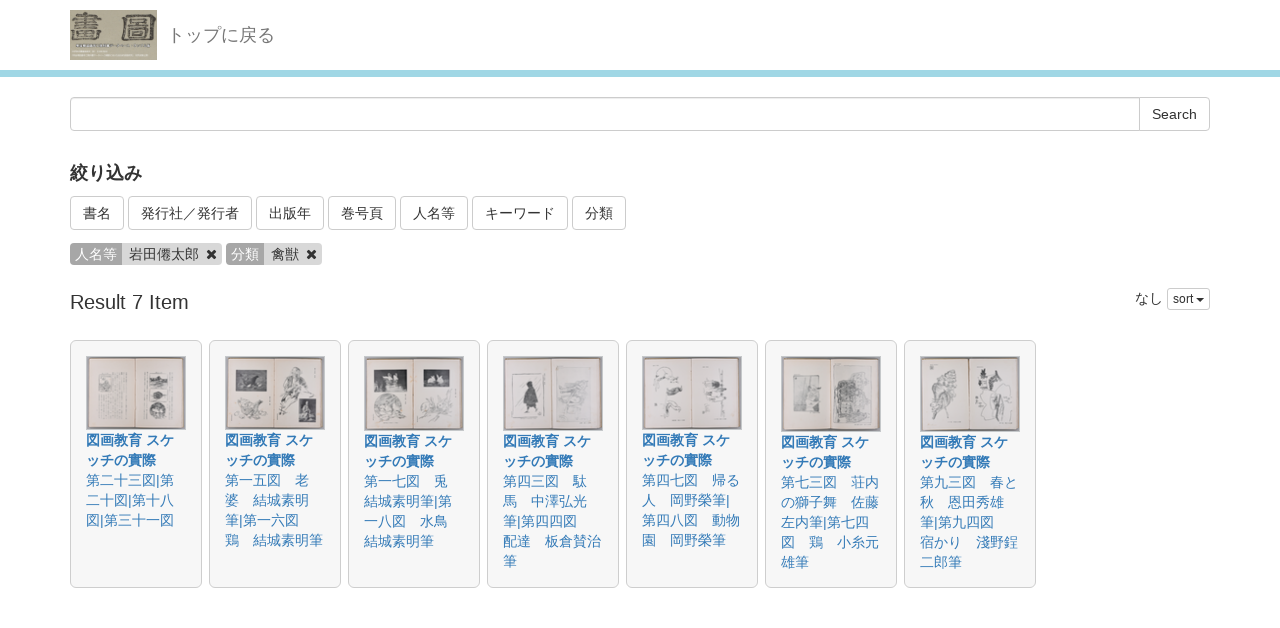

--- FILE ---
content_type: text/html; charset=utf-8
request_url: http://dista.ccsv.okayama-u.ac.jp/en/search?authers=%E5%B2%A9%E7%94%B0%E5%83%8A%E5%A4%AA%E9%83%8E&categories=%E7%A6%BD%E7%8D%A3
body_size: 28483
content:
<!DOCTYPE html>
<html>
<head>
    <title>Search - Image SYS</title>
    <link rel="stylesheet" href="/assets/application-8474205ce1e5c3b2f956abac2b1f505afb78740cc68554b4eb5090e688fb66d2.css" media="all" data-turbolinks-track="true" />
    <script src="/assets/application-ee55eb736bd24d3fda0cb565499be9bcad915ceb6d476ae99efdbcd870bec95d.js" data-turbolinks-track="true"></script>
    <meta name="csrf-param" content="authenticity_token" />
<meta name="csrf-token" content="77r9fEJtXj8UKGAHy4XQOWWOp3V3MWvKKCxN_hWMvEIqTbvaUbBGwyJUVR69Hj29C6aqAD8L4QsLegjs7ropzA" />
    
    <meta charset="UTF-8">
    <link rel="stylesheet" type="text/css" href="/viewer/mirador/css/mirador-combined.css">
    <meta property="og:type" content="website" />
</head>
<body>
    <nav class="navbar navbar-default navbar-static-top">
        <div class="container">
            <div class="navbar-header">
                <button type="button" class="navbar-toggle collapsed" data-toggle="collapse" data-target="#navbar" aria-expanded="false" aria-controls="navbar">
                    <span class="sr-only">Toggle navigation</span>
                    <span class="icon-bar"></span>
                    <span class="icon-bar"></span>
                    <span class="icon-bar"></span>
                </button>
                <a class="navbar-brand" href="/"><img src="/assets/logo-8fb8cb6a3e3a2405d0dd91f9bfdc8fa93fdb10d784536ad246828677c274fd13.jpg" /></a>
                <a class="navbar-brand" href="/">トップに戻る</a>
            </div>
        </div>
    </nav>

    <div class="main-container jumbo-margin-fit">
        <div class="container">
            <form class="search-form" action="/en/search" accept-charset="UTF-8" method="post"><input type="hidden" name="authenticity_token" value="UZaLQuGf9lroG-RBrfZoRBsTeVv9SwZo-HcFXmvbG4Qoxx5c-GROtmMUWtB1HQgOsRoSh5Tjf6LMizJTNtoZqw" autocomplete="off" />
    <div class="input-group">
        <input type="text" name="q" id="q" class="form-control search_input" />
            <input type="hidden" name="authers" id="authers" value="岩田僊太郎" class="form-control search_input" autocomplete="off" />
            <input type="hidden" name="categories" id="categories" value="禽獣" class="form-control search_input" autocomplete="off" />
        <span class="input-group-btn">
            <input type="submit" name="commit" value="Search" class="btn btn-default" data-disable-with="Search" />
        </span>
    </div>

    <div class="facet-header-title" style="margin-top: 30px; margin-bottom: 10px;">絞り込み</div>

    <button class="btn btn-default" type="button" data-toggle="collapse" data-target="#facet_book_title" aria-expanded="true" aria-controls="facet_book_title">書名</button>
    <button class="btn btn-default" type="button" data-toggle="collapse" data-target="#facet_publishers" aria-expanded="true" aria-controls="facet_publishers">発行社／発行者</button>
    <button class="btn btn-default" type="button" data-toggle="collapse" data-target="#facet_publish_year" aria-expanded="true" aria-controls="facet_publish_year">出版年</button>
    <button class="btn btn-default" type="button" data-toggle="collapse" data-target="#facet_title" aria-expanded="true" aria-controls="facet_title">巻号頁</button>
    <button class="btn btn-default" type="button" data-toggle="collapse" data-target="#facet_authers" aria-expanded="true" aria-controls="facet_authers">人名等</button>
    <button class="btn btn-default" type="button" data-toggle="collapse" data-target="#facet_keywords" aria-expanded="true" aria-controls="facet_keywords">キーワード</button>
    <button class="btn btn-default" type="button" data-toggle="collapse" data-target="#facet_categories" aria-expanded="true" aria-controls="facet_categories">分類</button>

    <div style="margin-top: 10px;">
        <div class="collapse" id="facet_book_title">
            <div class="well">
                <div class="facet-group">
                    <div class="facet-items">
                            <a class="facet-item" href="/en/search?authers=%E5%B2%A9%E7%94%B0%E5%83%8A%E5%A4%AA%E9%83%8E&amp;book_title=%E5%9B%B3%E7%94%BB%E6%95%99%E8%82%B2+%E3%82%B9%E3%82%B1%E3%83%83%E3%83%81%E3%81%AE%E5%AF%A6%E9%9A%9B&amp;categories=%E7%A6%BD%E7%8D%A3">図画教育 スケッチの實際 <span class="badge">7</span></a>
                    </div>
                </div>
            </div>
        </div>

        <div class="collapse" id="facet_publishers">
            <div class="well">
                <div class="facet-group">
                    <div class="facet-items">
                            <a class="facet-item" href="/en/search?authers=%E5%B2%A9%E7%94%B0%E5%83%8A%E5%A4%AA%E9%83%8E&amp;categories=%E7%A6%BD%E7%8D%A3&amp;publishers=%E5%B2%A9%E7%94%B0%E5%83%8A%E5%A4%AA%E9%83%8E">岩田僊太郎 <span class="badge">7</span></a>
                    </div>
                </div>
            </div>
        </div>

        <div class="collapse" id="facet_publish_year">
            <div class="well">
                <div class="facet-group">
                    <div class="facet-items">
                            <a class="facet-item" href="/en/search?authers=%E5%B2%A9%E7%94%B0%E5%83%8A%E5%A4%AA%E9%83%8E&amp;categories=%E7%A6%BD%E7%8D%A3&amp;publish_year=1911">1911 <span class="badge">7</span></a>
                    </div>
                </div>
            </div>
        </div>

        <div class="collapse" id="facet_title">
            <div class="well">
                <div class="facet-group">
                    <div class="facet-items">
                            <a class="facet-item" href="/en/search?authers=%E5%B2%A9%E7%94%B0%E5%83%8A%E5%A4%AA%E9%83%8E&amp;categories=%E7%A6%BD%E7%8D%A3&amp;title=%E7%AC%AC%E4%B8%80%E4%B8%83%E5%9B%B3+%E5%85%8E+%E7%B5%90%E5%9F%8E%E7%B4%A0%E6%98%8E%E7%AD%86%7C%E7%AC%AC%E4%B8%80%E5%85%AB%E5%9B%B3+%E6%B0%B4%E9%B3%A5+%E7%B5%90%E5%9F%8E%E7%B4%A0%E6%98%8E%E7%AD%86">第一七図 兎 結城素明筆|第一八図 水鳥 結城素明筆 <span class="badge">1</span></a>
                            <a class="facet-item" href="/en/search?authers=%E5%B2%A9%E7%94%B0%E5%83%8A%E5%A4%AA%E9%83%8E&amp;categories=%E7%A6%BD%E7%8D%A3&amp;title=%E7%AC%AC%E4%B8%80%E4%BA%94%E5%9B%B3+%E8%80%81%E5%A9%86+%E7%B5%90%E5%9F%8E%E7%B4%A0%E6%98%8E%E7%AD%86%7C%E7%AC%AC%E4%B8%80%E5%85%AD%E5%9B%B3+%E9%B6%8F+%E7%B5%90%E5%9F%8E%E7%B4%A0%E6%98%8E%E7%AD%86">第一五図 老婆 結城素明筆|第一六図 鶏 結城素明筆 <span class="badge">1</span></a>
                            <a class="facet-item" href="/en/search?authers=%E5%B2%A9%E7%94%B0%E5%83%8A%E5%A4%AA%E9%83%8E&amp;categories=%E7%A6%BD%E7%8D%A3&amp;title=%E7%AC%AC%E4%B8%83%E4%B8%89%E5%9B%B3+%E8%8D%98%E5%86%85%E3%81%AE%E7%8D%85%E5%AD%90%E8%88%9E+%E4%BD%90%E8%97%A4%E5%B7%A6%E5%86%85%E7%AD%86%7C%E7%AC%AC%E4%B8%83%E5%9B%9B%E5%9B%B3+%E9%B6%8F+%E5%B0%8F%E7%B3%B8%E5%85%83%E9%9B%84%E7%AD%86">第七三図 荘内の獅子舞 佐藤左内筆|第七四図 鶏 小糸元雄筆 <span class="badge">1</span></a>
                            <a class="facet-item" href="/en/search?authers=%E5%B2%A9%E7%94%B0%E5%83%8A%E5%A4%AA%E9%83%8E&amp;categories=%E7%A6%BD%E7%8D%A3&amp;title=%E7%AC%AC%E4%B9%9D%E4%B8%89%E5%9B%B3+%E6%98%A5%E3%81%A8%E7%A7%8B+%E6%81%A9%E7%94%B0%E7%A7%80%E9%9B%84%E7%AD%86%7C%E7%AC%AC%E4%B9%9D%E5%9B%9B%E5%9B%B3+%E5%AE%BF%E3%81%8B%E3%82%8A+%E6%B7%BA%E9%87%8E%E9%8B%A5%E4%BA%8C%E9%83%8E%E7%AD%86">第九三図 春と秋 恩田秀雄筆|第九四図 宿かり 淺野鋥二郎筆 <span class="badge">1</span></a>
                            <a class="facet-item" href="/en/search?authers=%E5%B2%A9%E7%94%B0%E5%83%8A%E5%A4%AA%E9%83%8E&amp;categories=%E7%A6%BD%E7%8D%A3&amp;title=%E7%AC%AC%E4%BA%8C%E5%8D%81%E4%B8%89%E5%9B%B3%7C%E7%AC%AC%E4%BA%8C%E5%8D%81%E5%9B%B3%7C%E7%AC%AC%E5%8D%81%E5%85%AB%E5%9B%B3%7C%E7%AC%AC%E4%B8%89%E5%8D%81%E4%B8%80%E5%9B%B3">第二十三図|第二十図|第十八図|第三十一図 <span class="badge">1</span></a>
                            <a class="facet-item" href="/en/search?authers=%E5%B2%A9%E7%94%B0%E5%83%8A%E5%A4%AA%E9%83%8E&amp;categories=%E7%A6%BD%E7%8D%A3&amp;title=%E7%AC%AC%E5%9B%9B%E4%B8%83%E5%9B%B3+%E5%B8%B0%E3%82%8B%E4%BA%BA+%E5%B2%A1%E9%87%8E%E6%A6%AE%E7%AD%86%7C%E7%AC%AC%E5%9B%9B%E5%85%AB%E5%9B%B3+%E5%8B%95%E7%89%A9%E5%9C%92+%E5%B2%A1%E9%87%8E%E6%A6%AE%E7%AD%86">第四七図 帰る人 岡野榮筆|第四八図 動物園 岡野榮筆 <span class="badge">1</span></a>
                            <a class="facet-item" href="/en/search?authers=%E5%B2%A9%E7%94%B0%E5%83%8A%E5%A4%AA%E9%83%8E&amp;categories=%E7%A6%BD%E7%8D%A3&amp;title=%E7%AC%AC%E5%9B%9B%E4%B8%89%E5%9B%B3+%E9%A7%84%E9%A6%AC+%E4%B8%AD%E6%BE%A4%E5%BC%98%E5%85%89%E7%AD%86%7C%E7%AC%AC%E5%9B%9B%E5%9B%9B%E5%9B%B3+%E9%85%8D%E9%81%94+%E6%9D%BF%E5%80%89%E8%B3%9B%E6%B2%BB%E7%AD%86">第四三図 駄馬 中澤弘光筆|第四四図 配達 板倉賛治筆 <span class="badge">1</span></a>
                    </div>
                </div>
            </div>
        </div>

        <div class="collapse" id="facet_authers">
            <div class="well">
                <div class="facet-group">
                    <div class="facet-items">
                            <a class="facet-item" href="/en/search?authers=%E5%B2%A9%E7%94%B0%E5%83%8A%E5%A4%AA%E9%83%8E&amp;categories=%E7%A6%BD%E7%8D%A3">岩田僊太郎 <span class="badge">7</span></a>
                            <a class="facet-item" href="/en/search?authers=%E6%9D%BF%E5%80%89%E8%B3%9B%E6%B2%BB&amp;categories=%E7%A6%BD%E7%8D%A3">板倉賛治 <span class="badge">7</span></a>
                            <a class="facet-item" href="/en/search?authers=%E7%B5%90%E5%9F%8E%E7%B4%A0%E6%98%8E&amp;categories=%E7%A6%BD%E7%8D%A3">結城素明 <span class="badge">2</span></a>
                            <a class="facet-item" href="/en/search?authers=%E4%BD%90%E8%97%A4%E5%B7%A6%E5%86%85&amp;categories=%E7%A6%BD%E7%8D%A3">佐藤左内 <span class="badge">1</span></a>
                            <a class="facet-item" href="/en/search?authers=%E5%B0%8F%E7%B3%B8%E5%85%83%E9%9B%84&amp;categories=%E7%A6%BD%E7%8D%A3">小糸元雄 <span class="badge">1</span></a>
                            <a class="facet-item" href="/en/search?authers=%E5%B2%A1%E9%87%8E%E6%A6%AE&amp;categories=%E7%A6%BD%E7%8D%A3">岡野榮 <span class="badge">1</span></a>
                            <a class="facet-item" href="/en/search?authers=%E6%81%A9%E7%94%B0%E7%A7%80%E9%9B%84&amp;categories=%E7%A6%BD%E7%8D%A3">恩田秀雄 <span class="badge">1</span></a>
                            <a class="facet-item" href="/en/search?authers=%E6%B7%BA%E9%87%8E%E9%8B%A5%E4%BA%8C%E9%83%8E&amp;categories=%E7%A6%BD%E7%8D%A3">淺野鋥二郎 <span class="badge">1</span></a>
                    </div>
                </div>
            </div>
        </div>

        <div class="collapse" id="facet_keywords">
            <div class="well">
                <div class="facet-group">
                    <div class="facet-items">
                            <a class="facet-item" href="/en/search?authers=%E5%B2%A9%E7%94%B0%E5%83%8A%E5%A4%AA%E9%83%8E&amp;categories=%E7%A6%BD%E7%8D%A3&amp;keywords=%E3%82%B5%E3%82%A4%E3%83%B3%E3%83%BB%E8%90%BD%E6%AC%BE">サイン・落款 <span class="badge">4</span></a>
                            <a class="facet-item" href="/en/search?authers=%E5%B2%A9%E7%94%B0%E5%83%8A%E5%A4%AA%E9%83%8E&amp;categories=%E7%A6%BD%E7%8D%A3&amp;keywords=%E9%B3%A5">鳥 <span class="badge">4</span></a>
                            <a class="facet-item" href="/en/search?authers=%E5%B2%A9%E7%94%B0%E5%83%8A%E5%A4%AA%E9%83%8E&amp;categories=%E7%A6%BD%E7%8D%A3&amp;keywords=%E3%82%B9%E3%82%B1%E3%83%83%E3%83%81">スケッチ <span class="badge">2</span></a>
                            <a class="facet-item" href="/en/search?authers=%E5%B2%A9%E7%94%B0%E5%83%8A%E5%A4%AA%E9%83%8E&amp;categories=%E7%A6%BD%E7%8D%A3&amp;keywords=%E5%86%99%E7%9C%9F">写真 <span class="badge">2</span></a>
                            <a class="facet-item" href="/en/search?authers=%E5%B2%A9%E7%94%B0%E5%83%8A%E5%A4%AA%E9%83%8E&amp;categories=%E7%A6%BD%E7%8D%A3&amp;keywords=%E5%AE%B6">家 <span class="badge">2</span></a>
                            <a class="facet-item" href="/en/search?authers=%E5%B2%A9%E7%94%B0%E5%83%8A%E5%A4%AA%E9%83%8E&amp;categories=%E7%A6%BD%E7%8D%A3&amp;keywords=%E6%B3%A2">波 <span class="badge">2</span></a>
                            <a class="facet-item" href="/en/search?authers=%E5%B2%A9%E7%94%B0%E5%83%8A%E5%A4%AA%E9%83%8E&amp;categories=%E7%A6%BD%E7%8D%A3&amp;keywords=%E9%B6%8F">鶏 <span class="badge">2</span></a>
                            <a class="facet-item" href="/en/search?authers=%E5%B2%A9%E7%94%B0%E5%83%8A%E5%A4%AA%E9%83%8E&amp;categories=%E7%A6%BD%E7%8D%A3&amp;keywords=%E3%81%86%E3%81%95%E3%81%8E">うさぎ <span class="badge">1</span></a>
                            <a class="facet-item" href="/en/search?authers=%E5%B2%A9%E7%94%B0%E5%83%8A%E5%A4%AA%E9%83%8E&amp;categories=%E7%A6%BD%E7%8D%A3&amp;keywords=%E3%81%B2%E3%82%88%E3%81%93">ひよこ <span class="badge">1</span></a>
                            <a class="facet-item" href="/en/search?authers=%E5%B2%A9%E7%94%B0%E5%83%8A%E5%A4%AA%E9%83%8E&amp;categories=%E7%A6%BD%E7%8D%A3&amp;keywords=%E3%82%84%E3%81%A9%E3%81%8B%E3%82%8A">やどかり <span class="badge">1</span></a>
                            <a class="facet-item" href="/en/search?authers=%E5%B2%A9%E7%94%B0%E5%83%8A%E5%A4%AA%E9%83%8E&amp;categories=%E7%A6%BD%E7%8D%A3&amp;keywords=%E3%82%AB%E3%83%B3%E3%82%AC%E3%83%AB%E3%83%BC">カンガルー <span class="badge">1</span></a>
                            <a class="facet-item" href="/en/search?authers=%E5%B2%A9%E7%94%B0%E5%83%8A%E5%A4%AA%E9%83%8E&amp;categories=%E7%A6%BD%E7%8D%A3&amp;keywords=%E3%83%9A%E3%83%B3%E3%82%AE%E3%83%B3">ペンギン <span class="badge">1</span></a>
                            <a class="facet-item" href="/en/search?authers=%E5%B2%A9%E7%94%B0%E5%83%8A%E5%A4%AA%E9%83%8E&amp;categories=%E7%A6%BD%E7%8D%A3&amp;keywords=%E5%85%8E">兎 <span class="badge">1</span></a>
                            <a class="facet-item" href="/en/search?authers=%E5%B2%A9%E7%94%B0%E5%83%8A%E5%A4%AA%E9%83%8E&amp;categories=%E7%A6%BD%E7%8D%A3&amp;keywords=%E5%90%88%E7%BE%BD">合羽 <span class="badge">1</span></a>
                            <a class="facet-item" href="/en/search?authers=%E5%B2%A9%E7%94%B0%E5%83%8A%E5%A4%AA%E9%83%8E&amp;categories=%E7%A6%BD%E7%8D%A3&amp;keywords=%E5%B1%B1">山 <span class="badge">1</span></a>
                            <a class="facet-item" href="/en/search?authers=%E5%B2%A9%E7%94%B0%E5%83%8A%E5%A4%AA%E9%83%8E&amp;categories=%E7%A6%BD%E7%8D%A3&amp;keywords=%E5%B1%B1%E9%AB%98%E5%B8%BD">山高帽 <span class="badge">1</span></a>
                            <a class="facet-item" href="/en/search?authers=%E5%B2%A9%E7%94%B0%E5%83%8A%E5%A4%AA%E9%83%8E&amp;categories=%E7%A6%BD%E7%8D%A3&amp;keywords=%E6%97%A5%E6%9C%AC%E5%AE%B6%E5%B1%8B">日本家屋 <span class="badge">1</span></a>
                            <a class="facet-item" href="/en/search?authers=%E5%B2%A9%E7%94%B0%E5%83%8A%E5%A4%AA%E9%83%8E&amp;categories=%E7%A6%BD%E7%8D%A3&amp;keywords=%E6%A1%9C">桜 <span class="badge">1</span></a>
                            <a class="facet-item" href="/en/search?authers=%E5%B2%A9%E7%94%B0%E5%83%8A%E5%A4%AA%E9%83%8E&amp;categories=%E7%A6%BD%E7%8D%A3&amp;keywords=%E6%A9%8B">橋 <span class="badge">1</span></a>
                            <a class="facet-item" href="/en/search?authers=%E5%B2%A9%E7%94%B0%E5%83%8A%E5%A4%AA%E9%83%8E&amp;categories=%E7%A6%BD%E7%8D%A3&amp;keywords=%E6%B4%8B%E8%A3%85">洋装 <span class="badge">1</span></a>
                            <a class="facet-item" href="/en/search?authers=%E5%B2%A9%E7%94%B0%E5%83%8A%E5%A4%AA%E9%83%8E&amp;categories=%E7%A6%BD%E7%8D%A3&amp;keywords=%E7%8D%85%E5%AD%90%E8%88%9E">獅子舞 <span class="badge">1</span></a>
                            <a class="facet-item" href="/en/search?authers=%E5%B2%A9%E7%94%B0%E5%83%8A%E5%A4%AA%E9%83%8E&amp;categories=%E7%A6%BD%E7%8D%A3&amp;keywords=%E7%94%B7%E6%80%A7">男性 <span class="badge">1</span></a>
                            <a class="facet-item" href="/en/search?authers=%E5%B2%A9%E7%94%B0%E5%83%8A%E5%A4%AA%E9%83%8E&amp;categories=%E7%A6%BD%E7%8D%A3&amp;keywords=%E7%99%BD%E9%B3%A5">白鳥 <span class="badge">1</span></a>
                            <a class="facet-item" href="/en/search?authers=%E5%B2%A9%E7%94%B0%E5%83%8A%E5%A4%AA%E9%83%8E&amp;categories=%E7%A6%BD%E7%8D%A3&amp;keywords=%E7%AE%B1">箱 <span class="badge">1</span></a>
                            <a class="facet-item" href="/en/search?authers=%E5%B2%A9%E7%94%B0%E5%83%8A%E5%A4%AA%E9%83%8E&amp;categories=%E7%A6%BD%E7%8D%A3&amp;keywords=%E7%B4%85%E8%91%89">紅葉 <span class="badge">1</span></a>
                            <a class="facet-item" href="/en/search?authers=%E5%B2%A9%E7%94%B0%E5%83%8A%E5%A4%AA%E9%83%8E&amp;categories=%E7%A6%BD%E7%8D%A3&amp;keywords=%E8%80%81%E5%A9%86">老婆 <span class="badge">1</span></a>
                            <a class="facet-item" href="/en/search?authers=%E5%B2%A9%E7%94%B0%E5%83%8A%E5%A4%AA%E9%83%8E&amp;categories=%E7%A6%BD%E7%8D%A3&amp;keywords=%E8%88%B9">船 <span class="badge">1</span></a>
                            <a class="facet-item" href="/en/search?authers=%E5%B2%A9%E7%94%B0%E5%83%8A%E5%A4%AA%E9%83%8E&amp;categories=%E7%A6%BD%E7%8D%A3&amp;keywords=%E8%8D%89">草 <span class="badge">1</span></a>
                            <a class="facet-item" href="/en/search?authers=%E5%B2%A9%E7%94%B0%E5%83%8A%E5%A4%AA%E9%83%8E&amp;categories=%E7%A6%BD%E7%8D%A3&amp;keywords=%E8%8D%89%E5%B1%A5">草履 <span class="badge">1</span></a>
                            <a class="facet-item" href="/en/search?authers=%E5%B2%A9%E7%94%B0%E5%83%8A%E5%A4%AA%E9%83%8E&amp;categories=%E7%A6%BD%E7%8D%A3&amp;keywords=%E8%8D%B7%E8%BB%8A">荷車 <span class="badge">1</span></a>
                            <a class="facet-item" href="/en/search?authers=%E5%B2%A9%E7%94%B0%E5%83%8A%E5%A4%AA%E9%83%8E&amp;categories=%E7%A6%BD%E7%8D%A3&amp;keywords=%E8%91%9B">葛 <span class="badge">1</span></a>
                            <a class="facet-item" href="/en/search?authers=%E5%B2%A9%E7%94%B0%E5%83%8A%E5%A4%AA%E9%83%8E&amp;categories=%E7%A6%BD%E7%8D%A3&amp;keywords=%E8%A3%81%E7%B8%AB">裁縫 <span class="badge">1</span></a>
                            <a class="facet-item" href="/en/search?authers=%E5%B2%A9%E7%94%B0%E5%83%8A%E5%A4%AA%E9%83%8E&amp;categories=%E7%A6%BD%E7%8D%A3&amp;keywords=%E9%A6%AC">馬 <span class="badge">1</span></a>
                            <a class="facet-item" href="/en/search?authers=%E5%B2%A9%E7%94%B0%E5%83%8A%E5%A4%AA%E9%83%8E&amp;categories=%E7%A6%BD%E7%8D%A3&amp;keywords=%E9%B9%BF">鹿 <span class="badge">1</span></a>
                    </div>
                </div>
            </div>
        </div>

        <div class="collapse" id="facet_categories">
            <div class="well">
                <div class="facet-group">
                    <div class="facet-items">
                            <a class="facet-item" href="/en/search?authers=%E5%B2%A9%E7%94%B0%E5%83%8A%E5%A4%AA%E9%83%8E&amp;categories=%E7%A6%BD%E7%8D%A3">禽獣 <span class="badge">7</span></a>
                            <a class="facet-item" href="/en/search?authers=%E5%B2%A9%E7%94%B0%E5%83%8A%E5%A4%AA%E9%83%8E&amp;categories=%E4%BA%BA%E7%89%A9">人物 <span class="badge">4</span></a>
                            <a class="facet-item" href="/en/search?authers=%E5%B2%A9%E7%94%B0%E5%83%8A%E5%A4%AA%E9%83%8E&amp;categories=%E5%99%A8%E5%85%B7">器具 <span class="badge">1</span></a>
                            <a class="facet-item" href="/en/search?authers=%E5%B2%A9%E7%94%B0%E5%83%8A%E5%A4%AA%E9%83%8E&amp;categories=%E5%99%A8%E7%89%A9">器物 <span class="badge">1</span></a>
                            <a class="facet-item" href="/en/search?authers=%E5%B2%A9%E7%94%B0%E5%83%8A%E5%A4%AA%E9%83%8E&amp;categories=%E5%AE%B6%E5%B1%8B">家屋 <span class="badge">1</span></a>
                            <a class="facet-item" href="/en/search?authers=%E5%B2%A9%E7%94%B0%E5%83%8A%E5%A4%AA%E9%83%8E&amp;categories=%E5%B1%B1%E6%B0%B4">山水 <span class="badge">1</span></a>
                            <a class="facet-item" href="/en/search?authers=%E5%B2%A9%E7%94%B0%E5%83%8A%E5%A4%AA%E9%83%8E&amp;categories=%E8%99%AB%E9%AD%9A">虫魚 <span class="badge">1</span></a>
                    </div>
                </div>
            </div>
        </div>

    </div>

    <div class="facet-params" style="margin-bottom: 20px;">
            <span class="facet-param"><span class="param-name">人名等</span><span class="param-value">岩田僊太郎 <a href="/en/search?categories=%E7%A6%BD%E7%8D%A3"><i class="fa fa-times delete-param-btn"></i></a></span></span>
            <span class="facet-param"><span class="param-name">分類</span><span class="param-value">禽獣 <a href="/en/search?authers=%E5%B2%A9%E7%94%B0%E5%83%8A%E5%A4%AA%E9%83%8E"><i class="fa fa-times delete-param-btn"></i></a></span></span>
    </div>
</form>
<div class="left-side search-result">Result 7 Item</div>
<div class="result-header-items">
    <div class="sort-field-select result-header-item">
    <span class="current-sort-field">なし<span>
    <div class="btn-group">
        <button class="btn btn-default btn-xs dropdown-toggle" type="button" data-toggle="dropdown">
        sort <span class="caret"></span>
        </button>
         <ul class="dropdown-menu pull-right">
            <li><a href="/en/search?authers=%E5%B2%A9%E7%94%B0%E5%83%8A%E5%A4%AA%E9%83%8E&amp;categories=%E7%A6%BD%E7%8D%A3&amp;sort=none">なし</a></li>
            <li><a href="/en/search?authers=%E5%B2%A9%E7%94%B0%E5%83%8A%E5%A4%AA%E9%83%8E&amp;categories=%E7%A6%BD%E7%8D%A3&amp;sort=id">ID(asc)</a></li>
            <li><a href="/en/search?authers=%E5%B2%A9%E7%94%B0%E5%83%8A%E5%A4%AA%E9%83%8E&amp;categories=%E7%A6%BD%E7%8D%A3&amp;sort=id%3Ar">ID(desc)</a></li>
            <li><a href="/en/search?authers=%E5%B2%A9%E7%94%B0%E5%83%8A%E5%A4%AA%E9%83%8E&amp;categories=%E7%A6%BD%E7%8D%A3&amp;sort=updated_at">Submit Date (asc)</a></li>
            <li><a href="/en/search?authers=%E5%B2%A9%E7%94%B0%E5%83%8A%E5%A4%AA%E9%83%8E&amp;categories=%E7%A6%BD%E7%8D%A3&amp;sort=updated_at%3Ar">Submit Date (desc)</a></li>
            <li><a href="/en/search?authers=%E5%B2%A9%E7%94%B0%E5%83%8A%E5%A4%AA%E9%83%8E&amp;categories=%E7%A6%BD%E7%8D%A3&amp;sort=publish_date">Publish Date (asc)</a></li>
            <li><a href="/en/search?authers=%E5%B2%A9%E7%94%B0%E5%83%8A%E5%A4%AA%E9%83%8E&amp;categories=%E7%A6%BD%E7%8D%A3&amp;sort=publish_date%3Ar">Publish Date (desc)</a></li>
        </ul>
    </div>
</div>

</div>

<div class="image-list">

        <div class="image-list-item">
            <div class="image-result-container">
                <div class="thumbnail-cell">
                        <a href="/en/book/86/7019"><img src="/files/image/7/7019/DSC_8953_thumbnail.png" /></a>
                </div>
                <div class="text-cell">
                    <div><strong><a href="/en/book/86">図画教育 スケッチの實際</a></strong></div>
                    <div><a href="/en/book/86/7019">第二十三図|第二十図|第十八図|第三十一図</a></div>
                </div>
                <div class="search-show-loading"><i class="fa fa-refresh fa-spin"></i></div>
            </div>
            <div class="image-detail-container"></div>
        </div>


        <div class="image-list-item">
            <div class="image-result-container">
                <div class="thumbnail-cell">
                        <a href="/en/book/86/7036"><img src="/files/image/7/7036/DSC_8970_thumbnail.png" /></a>
                </div>
                <div class="text-cell">
                    <div><strong><a href="/en/book/86">図画教育 スケッチの實際</a></strong></div>
                    <div><a href="/en/book/86/7036">第一五図　老婆　結城素明筆|第一六図　鶏　結城素明筆</a></div>
                </div>
                <div class="search-show-loading"><i class="fa fa-refresh fa-spin"></i></div>
            </div>
            <div class="image-detail-container"></div>
        </div>


        <div class="image-list-item">
            <div class="image-result-container">
                <div class="thumbnail-cell">
                        <a href="/en/book/86/7037"><img src="/files/image/7/7037/DSC_8971_thumbnail.png" /></a>
                </div>
                <div class="text-cell">
                    <div><strong><a href="/en/book/86">図画教育 スケッチの實際</a></strong></div>
                    <div><a href="/en/book/86/7037">第一七図　兎　結城素明筆|第一八図　水鳥　結城素明筆</a></div>
                </div>
                <div class="search-show-loading"><i class="fa fa-refresh fa-spin"></i></div>
            </div>
            <div class="image-detail-container"></div>
        </div>


        <div class="image-list-item">
            <div class="image-result-container">
                <div class="thumbnail-cell">
                        <a href="/en/book/86/7054"><img src="/files/image/7/7054/DSC_8988_thumbnail.png" /></a>
                </div>
                <div class="text-cell">
                    <div><strong><a href="/en/book/86">図画教育 スケッチの實際</a></strong></div>
                    <div><a href="/en/book/86/7054">第四三図　駄馬　中澤弘光筆|第四四図　配達　板倉賛治筆</a></div>
                </div>
                <div class="search-show-loading"><i class="fa fa-refresh fa-spin"></i></div>
            </div>
            <div class="image-detail-container"></div>
        </div>


        <div class="image-list-item">
            <div class="image-result-container">
                <div class="thumbnail-cell">
                        <a href="/en/book/86/7056"><img src="/files/image/7/7056/DSC_8990_thumbnail.png" /></a>
                </div>
                <div class="text-cell">
                    <div><strong><a href="/en/book/86">図画教育 スケッチの實際</a></strong></div>
                    <div><a href="/en/book/86/7056">第四七図　帰る人　岡野榮筆|第四八図　動物園　岡野榮筆</a></div>
                </div>
                <div class="search-show-loading"><i class="fa fa-refresh fa-spin"></i></div>
            </div>
            <div class="image-detail-container"></div>
        </div>


        <div class="image-list-item">
            <div class="image-result-container">
                <div class="thumbnail-cell">
                        <a href="/en/book/86/7069"><img src="/files/image/7/7069/DSC_9004_thumbnail.png" /></a>
                </div>
                <div class="text-cell">
                    <div><strong><a href="/en/book/86">図画教育 スケッチの實際</a></strong></div>
                    <div><a href="/en/book/86/7069">第七三図　荘内の獅子舞　佐藤左内筆|第七四図　鶏　小糸元雄筆</a></div>
                </div>
                <div class="search-show-loading"><i class="fa fa-refresh fa-spin"></i></div>
            </div>
            <div class="image-detail-container"></div>
        </div>


        <div class="image-list-item">
            <div class="image-result-container">
                <div class="thumbnail-cell">
                        <a href="/en/book/86/7079"><img src="/files/image/7/7079/DSC_9014_thumbnail.png" /></a>
                </div>
                <div class="text-cell">
                    <div><strong><a href="/en/book/86">図画教育 スケッチの實際</a></strong></div>
                    <div><a href="/en/book/86/7079">第九三図　春と秋　恩田秀雄筆|第九四図　宿かり　淺野鋥二郎筆</a></div>
                </div>
                <div class="search-show-loading"><i class="fa fa-refresh fa-spin"></i></div>
            </div>
            <div class="image-detail-container"></div>
        </div>

</div>

<div class="paginate-holder">
    
</div>



        </div>
    </div>

    <footer>
        <div class="footer">
            <div class="container">
                
            </div>
        </div>
    </footer>

    <div id="loading"><i class="fa fa-refresh fa-spin"></i></div>


</body>
</html>
